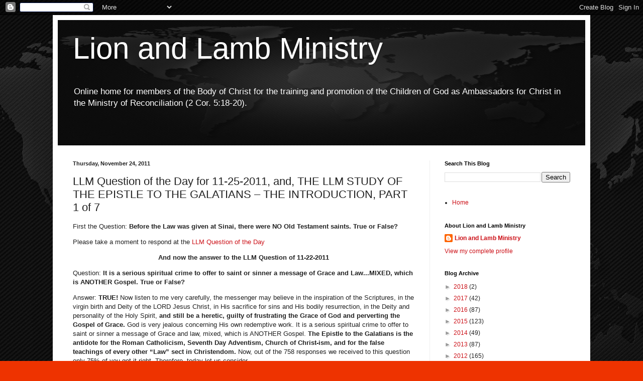

--- FILE ---
content_type: text/html; charset=UTF-8
request_url: https://lionandlambministry.blogspot.com/2011/11/llm-question-of-day-for-11-25-2011-and.html
body_size: 16908
content:
<!DOCTYPE html>
<html class='v2' dir='ltr' lang='en'>
<head>
<link href='https://www.blogger.com/static/v1/widgets/335934321-css_bundle_v2.css' rel='stylesheet' type='text/css'/>
<meta content='width=1100' name='viewport'/>
<meta content='text/html; charset=UTF-8' http-equiv='Content-Type'/>
<meta content='blogger' name='generator'/>
<link href='https://lionandlambministry.blogspot.com/favicon.ico' rel='icon' type='image/x-icon'/>
<link href='http://lionandlambministry.blogspot.com/2011/11/llm-question-of-day-for-11-25-2011-and.html' rel='canonical'/>
<link rel="alternate" type="application/atom+xml" title="Lion and Lamb Ministry - Atom" href="https://lionandlambministry.blogspot.com/feeds/posts/default" />
<link rel="alternate" type="application/rss+xml" title="Lion and Lamb Ministry - RSS" href="https://lionandlambministry.blogspot.com/feeds/posts/default?alt=rss" />
<link rel="service.post" type="application/atom+xml" title="Lion and Lamb Ministry - Atom" href="https://www.blogger.com/feeds/6928807088901421549/posts/default" />

<link rel="alternate" type="application/atom+xml" title="Lion and Lamb Ministry - Atom" href="https://lionandlambministry.blogspot.com/feeds/207920225130463092/comments/default" />
<!--Can't find substitution for tag [blog.ieCssRetrofitLinks]-->
<link href='http://i168.photobucket.com/albums/u187/Thundercrack3/1a1galatians.jpg' rel='image_src'/>
<meta content='http://lionandlambministry.blogspot.com/2011/11/llm-question-of-day-for-11-25-2011-and.html' property='og:url'/>
<meta content='LLM Question of the Day for 11-25-2011, and, THE LLM STUDY OF THE EPISTLE TO THE GALATIANS – THE INTRODUCTION, PART 1 of 7' property='og:title'/>
<meta content='Online home for members of the Body of Christ for the training as Ambassadors for Christ in the Ministry of Reconciliation (2 Cor. 5:18-20).' property='og:description'/>
<meta content='https://lh3.googleusercontent.com/blogger_img_proxy/AEn0k_sK7-qXVa1M5z-SRuTsxkFB5ENhsgcWFTlHx6avwBTkl38MwESZvdFnm7uS9Ug8OV6ilRMv0TAeLGpcjTc9P0f4omQV8habDliSOMhKnMLQf7lgxkkC9aJDb2Xo3Fqyq2hwzyUzXA_270I=w1200-h630-p-k-no-nu' property='og:image'/>
<title>Lion and Lamb Ministry: LLM Question of the Day for 11-25-2011, and, THE LLM STUDY OF THE EPISTLE TO THE GALATIANS &#8211; THE INTRODUCTION, PART 1 of 7</title>
<style id='page-skin-1' type='text/css'><!--
/*
-----------------------------------------------
Blogger Template Style
Name:     Simple
Designer: Blogger
URL:      www.blogger.com
----------------------------------------------- */
/* Content
----------------------------------------------- */
body {
font: normal normal 12px Arial, Tahoma, Helvetica, FreeSans, sans-serif;
color: #222222;
background: #ee3300 url(//2.bp.blogspot.com/-B7mQa8NIb9A/WZ8D_icSdDI/AAAAAAAAlAI/NkBm9U-tKxQc6xKtnxBLKHXuLqftv5xjgCK4BGAYYCw/s0/WorldMapBlack.jpg) repeat fixed top center;
padding: 0 40px 40px 40px;
}
html body .region-inner {
min-width: 0;
max-width: 100%;
width: auto;
}
h2 {
font-size: 22px;
}
a:link {
text-decoration:none;
color: #cc1118;
}
a:visited {
text-decoration:none;
color: #888888;
}
a:hover {
text-decoration:underline;
color: #ff1a00;
}
.body-fauxcolumn-outer .fauxcolumn-inner {
background: transparent none repeat scroll top left;
_background-image: none;
}
.body-fauxcolumn-outer .cap-top {
position: absolute;
z-index: 1;
height: 400px;
width: 100%;
}
.body-fauxcolumn-outer .cap-top .cap-left {
width: 100%;
background: transparent none repeat-x scroll top left;
_background-image: none;
}
.content-outer {
-moz-box-shadow: 0 0 40px rgba(0, 0, 0, .15);
-webkit-box-shadow: 0 0 5px rgba(0, 0, 0, .15);
-goog-ms-box-shadow: 0 0 10px #333333;
box-shadow: 0 0 40px rgba(0, 0, 0, .15);
margin-bottom: 1px;
}
.content-inner {
padding: 10px 10px;
}
.content-inner {
background-color: #ffffff;
}
/* Header
----------------------------------------------- */
.header-outer {
background: #222222 url(https://resources.blogblog.com/blogblog/data/1kt/simple/gradients_light.png) repeat-x scroll 0 -400px;
_background-image: none;
}
.Header h1 {
font: normal normal 60px Arial, Tahoma, Helvetica, FreeSans, sans-serif;
color: #ffffff;
text-shadow: 1px 2px 3px rgba(0, 0, 0, .2);
}
.Header h1 a {
color: #ffffff;
}
.Header .description {
font-size: 140%;
color: #ffffff;
}
.header-inner .Header .titlewrapper {
padding: 22px 30px;
}
.header-inner .Header .descriptionwrapper {
padding: 0 30px;
}
/* Tabs
----------------------------------------------- */
.tabs-inner .section:first-child {
border-top: 0 solid #eeeeee;
}
.tabs-inner .section:first-child ul {
margin-top: -0;
border-top: 0 solid #eeeeee;
border-left: 0 solid #eeeeee;
border-right: 0 solid #eeeeee;
}
.tabs-inner .widget ul {
background: #f5f5f5 url(https://resources.blogblog.com/blogblog/data/1kt/simple/gradients_light.png) repeat-x scroll 0 -800px;
_background-image: none;
border-bottom: 1px solid #eeeeee;
margin-top: 0;
margin-left: -30px;
margin-right: -30px;
}
.tabs-inner .widget li a {
display: inline-block;
padding: .6em 1em;
font: normal normal 14px Arial, Tahoma, Helvetica, FreeSans, sans-serif;
color: #999999;
border-left: 1px solid #ffffff;
border-right: 1px solid #eeeeee;
}
.tabs-inner .widget li:first-child a {
border-left: none;
}
.tabs-inner .widget li.selected a, .tabs-inner .widget li a:hover {
color: #000000;
background-color: #eeeeee;
text-decoration: none;
}
/* Columns
----------------------------------------------- */
.main-outer {
border-top: 0 solid #eeeeee;
}
.fauxcolumn-left-outer .fauxcolumn-inner {
border-right: 1px solid #eeeeee;
}
.fauxcolumn-right-outer .fauxcolumn-inner {
border-left: 1px solid #eeeeee;
}
/* Headings
----------------------------------------------- */
div.widget > h2,
div.widget h2.title {
margin: 0 0 1em 0;
font: normal bold 11px Arial, Tahoma, Helvetica, FreeSans, sans-serif;
color: #000000;
}
/* Widgets
----------------------------------------------- */
.widget .zippy {
color: #999999;
text-shadow: 2px 2px 1px rgba(0, 0, 0, .1);
}
.widget .popular-posts ul {
list-style: none;
}
/* Posts
----------------------------------------------- */
h2.date-header {
font: normal bold 11px Arial, Tahoma, Helvetica, FreeSans, sans-serif;
}
.date-header span {
background-color: rgba(0, 0, 0, 0);
color: #222222;
padding: inherit;
letter-spacing: inherit;
margin: inherit;
}
.main-inner {
padding-top: 30px;
padding-bottom: 30px;
}
.main-inner .column-center-inner {
padding: 0 15px;
}
.main-inner .column-center-inner .section {
margin: 0 15px;
}
.post {
margin: 0 0 25px 0;
}
h3.post-title, .comments h4 {
font: normal normal 22px Arial, Tahoma, Helvetica, FreeSans, sans-serif;
margin: .75em 0 0;
}
.post-body {
font-size: 110%;
line-height: 1.4;
position: relative;
}
.post-body img, .post-body .tr-caption-container, .Profile img, .Image img,
.BlogList .item-thumbnail img {
padding: 2px;
background: #ffffff;
border: 1px solid #eeeeee;
-moz-box-shadow: 1px 1px 5px rgba(0, 0, 0, .1);
-webkit-box-shadow: 1px 1px 5px rgba(0, 0, 0, .1);
box-shadow: 1px 1px 5px rgba(0, 0, 0, .1);
}
.post-body img, .post-body .tr-caption-container {
padding: 5px;
}
.post-body .tr-caption-container {
color: #222222;
}
.post-body .tr-caption-container img {
padding: 0;
background: transparent;
border: none;
-moz-box-shadow: 0 0 0 rgba(0, 0, 0, .1);
-webkit-box-shadow: 0 0 0 rgba(0, 0, 0, .1);
box-shadow: 0 0 0 rgba(0, 0, 0, .1);
}
.post-header {
margin: 0 0 1.5em;
line-height: 1.6;
font-size: 90%;
}
.post-footer {
margin: 20px -2px 0;
padding: 5px 10px;
color: #666666;
background-color: #f9f9f9;
border-bottom: 1px solid #eeeeee;
line-height: 1.6;
font-size: 90%;
}
#comments .comment-author {
padding-top: 1.5em;
border-top: 1px solid #eeeeee;
background-position: 0 1.5em;
}
#comments .comment-author:first-child {
padding-top: 0;
border-top: none;
}
.avatar-image-container {
margin: .2em 0 0;
}
#comments .avatar-image-container img {
border: 1px solid #eeeeee;
}
/* Comments
----------------------------------------------- */
.comments .comments-content .icon.blog-author {
background-repeat: no-repeat;
background-image: url([data-uri]);
}
.comments .comments-content .loadmore a {
border-top: 1px solid #999999;
border-bottom: 1px solid #999999;
}
.comments .comment-thread.inline-thread {
background-color: #f9f9f9;
}
.comments .continue {
border-top: 2px solid #999999;
}
/* Accents
---------------------------------------------- */
.section-columns td.columns-cell {
border-left: 1px solid #eeeeee;
}
.blog-pager {
background: transparent none no-repeat scroll top center;
}
.blog-pager-older-link, .home-link,
.blog-pager-newer-link {
background-color: #ffffff;
padding: 5px;
}
.footer-outer {
border-top: 0 dashed #bbbbbb;
}
/* Mobile
----------------------------------------------- */
body.mobile  {
background-size: auto;
}
.mobile .body-fauxcolumn-outer {
background: transparent none repeat scroll top left;
}
.mobile .body-fauxcolumn-outer .cap-top {
background-size: 100% auto;
}
.mobile .content-outer {
-webkit-box-shadow: 0 0 3px rgba(0, 0, 0, .15);
box-shadow: 0 0 3px rgba(0, 0, 0, .15);
}
.mobile .tabs-inner .widget ul {
margin-left: 0;
margin-right: 0;
}
.mobile .post {
margin: 0;
}
.mobile .main-inner .column-center-inner .section {
margin: 0;
}
.mobile .date-header span {
padding: 0.1em 10px;
margin: 0 -10px;
}
.mobile h3.post-title {
margin: 0;
}
.mobile .blog-pager {
background: transparent none no-repeat scroll top center;
}
.mobile .footer-outer {
border-top: none;
}
.mobile .main-inner, .mobile .footer-inner {
background-color: #ffffff;
}
.mobile-index-contents {
color: #222222;
}
.mobile-link-button {
background-color: #cc1118;
}
.mobile-link-button a:link, .mobile-link-button a:visited {
color: #ffffff;
}
.mobile .tabs-inner .section:first-child {
border-top: none;
}
.mobile .tabs-inner .PageList .widget-content {
background-color: #eeeeee;
color: #000000;
border-top: 1px solid #eeeeee;
border-bottom: 1px solid #eeeeee;
}
.mobile .tabs-inner .PageList .widget-content .pagelist-arrow {
border-left: 1px solid #eeeeee;
}

--></style>
<style id='template-skin-1' type='text/css'><!--
body {
min-width: 1070px;
}
.content-outer, .content-fauxcolumn-outer, .region-inner {
min-width: 1070px;
max-width: 1070px;
_width: 1070px;
}
.main-inner .columns {
padding-left: 0;
padding-right: 310px;
}
.main-inner .fauxcolumn-center-outer {
left: 0;
right: 310px;
/* IE6 does not respect left and right together */
_width: expression(this.parentNode.offsetWidth -
parseInt("0") -
parseInt("310px") + 'px');
}
.main-inner .fauxcolumn-left-outer {
width: 0;
}
.main-inner .fauxcolumn-right-outer {
width: 310px;
}
.main-inner .column-left-outer {
width: 0;
right: 100%;
margin-left: -0;
}
.main-inner .column-right-outer {
width: 310px;
margin-right: -310px;
}
#layout {
min-width: 0;
}
#layout .content-outer {
min-width: 0;
width: 800px;
}
#layout .region-inner {
min-width: 0;
width: auto;
}
body#layout div.add_widget {
padding: 8px;
}
body#layout div.add_widget a {
margin-left: 32px;
}
--></style>
<style>
    body {background-image:url(\/\/2.bp.blogspot.com\/-B7mQa8NIb9A\/WZ8D_icSdDI\/AAAAAAAAlAI\/NkBm9U-tKxQc6xKtnxBLKHXuLqftv5xjgCK4BGAYYCw\/s0\/WorldMapBlack.jpg);}
    
@media (max-width: 200px) { body {background-image:url(\/\/2.bp.blogspot.com\/-B7mQa8NIb9A\/WZ8D_icSdDI\/AAAAAAAAlAI\/NkBm9U-tKxQc6xKtnxBLKHXuLqftv5xjgCK4BGAYYCw\/w200\/WorldMapBlack.jpg);}}
@media (max-width: 400px) and (min-width: 201px) { body {background-image:url(\/\/2.bp.blogspot.com\/-B7mQa8NIb9A\/WZ8D_icSdDI\/AAAAAAAAlAI\/NkBm9U-tKxQc6xKtnxBLKHXuLqftv5xjgCK4BGAYYCw\/w400\/WorldMapBlack.jpg);}}
@media (max-width: 800px) and (min-width: 401px) { body {background-image:url(\/\/2.bp.blogspot.com\/-B7mQa8NIb9A\/WZ8D_icSdDI\/AAAAAAAAlAI\/NkBm9U-tKxQc6xKtnxBLKHXuLqftv5xjgCK4BGAYYCw\/w800\/WorldMapBlack.jpg);}}
@media (max-width: 1200px) and (min-width: 801px) { body {background-image:url(\/\/2.bp.blogspot.com\/-B7mQa8NIb9A\/WZ8D_icSdDI\/AAAAAAAAlAI\/NkBm9U-tKxQc6xKtnxBLKHXuLqftv5xjgCK4BGAYYCw\/w1200\/WorldMapBlack.jpg);}}
/* Last tag covers anything over one higher than the previous max-size cap. */
@media (min-width: 1201px) { body {background-image:url(\/\/2.bp.blogspot.com\/-B7mQa8NIb9A\/WZ8D_icSdDI\/AAAAAAAAlAI\/NkBm9U-tKxQc6xKtnxBLKHXuLqftv5xjgCK4BGAYYCw\/w1600\/WorldMapBlack.jpg);}}
  </style>
<script type='text/javascript'>
        (function(i,s,o,g,r,a,m){i['GoogleAnalyticsObject']=r;i[r]=i[r]||function(){
        (i[r].q=i[r].q||[]).push(arguments)},i[r].l=1*new Date();a=s.createElement(o),
        m=s.getElementsByTagName(o)[0];a.async=1;a.src=g;m.parentNode.insertBefore(a,m)
        })(window,document,'script','https://www.google-analytics.com/analytics.js','ga');
        ga('create', 'UA-959025-2', 'auto', 'blogger');
        ga('blogger.send', 'pageview');
      </script>
<link href='https://www.blogger.com/dyn-css/authorization.css?targetBlogID=6928807088901421549&amp;zx=5db50e72-5fd8-4214-b530-d784d4d4aa32' media='none' onload='if(media!=&#39;all&#39;)media=&#39;all&#39;' rel='stylesheet'/><noscript><link href='https://www.blogger.com/dyn-css/authorization.css?targetBlogID=6928807088901421549&amp;zx=5db50e72-5fd8-4214-b530-d784d4d4aa32' rel='stylesheet'/></noscript>
<meta name='google-adsense-platform-account' content='ca-host-pub-1556223355139109'/>
<meta name='google-adsense-platform-domain' content='blogspot.com'/>

</head>
<body class='loading variant-bold'>
<div class='navbar section' id='navbar' name='Navbar'><div class='widget Navbar' data-version='1' id='Navbar1'><script type="text/javascript">
    function setAttributeOnload(object, attribute, val) {
      if(window.addEventListener) {
        window.addEventListener('load',
          function(){ object[attribute] = val; }, false);
      } else {
        window.attachEvent('onload', function(){ object[attribute] = val; });
      }
    }
  </script>
<div id="navbar-iframe-container"></div>
<script type="text/javascript" src="https://apis.google.com/js/platform.js"></script>
<script type="text/javascript">
      gapi.load("gapi.iframes:gapi.iframes.style.bubble", function() {
        if (gapi.iframes && gapi.iframes.getContext) {
          gapi.iframes.getContext().openChild({
              url: 'https://www.blogger.com/navbar/6928807088901421549?po\x3d207920225130463092\x26origin\x3dhttps://lionandlambministry.blogspot.com',
              where: document.getElementById("navbar-iframe-container"),
              id: "navbar-iframe"
          });
        }
      });
    </script><script type="text/javascript">
(function() {
var script = document.createElement('script');
script.type = 'text/javascript';
script.src = '//pagead2.googlesyndication.com/pagead/js/google_top_exp.js';
var head = document.getElementsByTagName('head')[0];
if (head) {
head.appendChild(script);
}})();
</script>
</div></div>
<div class='body-fauxcolumns'>
<div class='fauxcolumn-outer body-fauxcolumn-outer'>
<div class='cap-top'>
<div class='cap-left'></div>
<div class='cap-right'></div>
</div>
<div class='fauxborder-left'>
<div class='fauxborder-right'></div>
<div class='fauxcolumn-inner'>
</div>
</div>
<div class='cap-bottom'>
<div class='cap-left'></div>
<div class='cap-right'></div>
</div>
</div>
</div>
<div class='content'>
<div class='content-fauxcolumns'>
<div class='fauxcolumn-outer content-fauxcolumn-outer'>
<div class='cap-top'>
<div class='cap-left'></div>
<div class='cap-right'></div>
</div>
<div class='fauxborder-left'>
<div class='fauxborder-right'></div>
<div class='fauxcolumn-inner'>
</div>
</div>
<div class='cap-bottom'>
<div class='cap-left'></div>
<div class='cap-right'></div>
</div>
</div>
</div>
<div class='content-outer'>
<div class='content-cap-top cap-top'>
<div class='cap-left'></div>
<div class='cap-right'></div>
</div>
<div class='fauxborder-left content-fauxborder-left'>
<div class='fauxborder-right content-fauxborder-right'></div>
<div class='content-inner'>
<header>
<div class='header-outer'>
<div class='header-cap-top cap-top'>
<div class='cap-left'></div>
<div class='cap-right'></div>
</div>
<div class='fauxborder-left header-fauxborder-left'>
<div class='fauxborder-right header-fauxborder-right'></div>
<div class='region-inner header-inner'>
<div class='header section' id='header' name='Header'><div class='widget Header' data-version='1' id='Header1'>
<div id='header-inner' style='background-image: url("https://blogger.googleusercontent.com/img/b/R29vZ2xl/AVvXsEj-1WccZoB-4TUE-0geRj-eOIab6SPOtyW92PCkL6rYkNlvN8H2JBC9WwBpRTzzJdwd5HDIuvvy1NNoP7yPxiBNjPBaGKd-lLfl0LPbsX9NYgDuebk9zDDQKEQQmsIo7vi4ONpRgxh7GrNc/s1600/WorldMapBlackBlogger4.png"); background-position: left; width: 1050px; min-height: 250px; _height: 250px; background-repeat: no-repeat; '>
<div class='titlewrapper' style='background: transparent'>
<h1 class='title' style='background: transparent; border-width: 0px'>
<a href='https://lionandlambministry.blogspot.com/'>
Lion and Lamb Ministry
</a>
</h1>
</div>
<div class='descriptionwrapper'>
<p class='description'><span>Online home for members of the Body of Christ for the training and promotion of the Children of God as Ambassadors for Christ in the Ministry of Reconciliation (2 Cor. 5:18-20).</span></p>
</div>
</div>
</div></div>
</div>
</div>
<div class='header-cap-bottom cap-bottom'>
<div class='cap-left'></div>
<div class='cap-right'></div>
</div>
</div>
</header>
<div class='tabs-outer'>
<div class='tabs-cap-top cap-top'>
<div class='cap-left'></div>
<div class='cap-right'></div>
</div>
<div class='fauxborder-left tabs-fauxborder-left'>
<div class='fauxborder-right tabs-fauxborder-right'></div>
<div class='region-inner tabs-inner'>
<div class='tabs no-items section' id='crosscol' name='Cross-Column'></div>
<div class='tabs no-items section' id='crosscol-overflow' name='Cross-Column 2'></div>
</div>
</div>
<div class='tabs-cap-bottom cap-bottom'>
<div class='cap-left'></div>
<div class='cap-right'></div>
</div>
</div>
<div class='main-outer'>
<div class='main-cap-top cap-top'>
<div class='cap-left'></div>
<div class='cap-right'></div>
</div>
<div class='fauxborder-left main-fauxborder-left'>
<div class='fauxborder-right main-fauxborder-right'></div>
<div class='region-inner main-inner'>
<div class='columns fauxcolumns'>
<div class='fauxcolumn-outer fauxcolumn-center-outer'>
<div class='cap-top'>
<div class='cap-left'></div>
<div class='cap-right'></div>
</div>
<div class='fauxborder-left'>
<div class='fauxborder-right'></div>
<div class='fauxcolumn-inner'>
</div>
</div>
<div class='cap-bottom'>
<div class='cap-left'></div>
<div class='cap-right'></div>
</div>
</div>
<div class='fauxcolumn-outer fauxcolumn-left-outer'>
<div class='cap-top'>
<div class='cap-left'></div>
<div class='cap-right'></div>
</div>
<div class='fauxborder-left'>
<div class='fauxborder-right'></div>
<div class='fauxcolumn-inner'>
</div>
</div>
<div class='cap-bottom'>
<div class='cap-left'></div>
<div class='cap-right'></div>
</div>
</div>
<div class='fauxcolumn-outer fauxcolumn-right-outer'>
<div class='cap-top'>
<div class='cap-left'></div>
<div class='cap-right'></div>
</div>
<div class='fauxborder-left'>
<div class='fauxborder-right'></div>
<div class='fauxcolumn-inner'>
</div>
</div>
<div class='cap-bottom'>
<div class='cap-left'></div>
<div class='cap-right'></div>
</div>
</div>
<!-- corrects IE6 width calculation -->
<div class='columns-inner'>
<div class='column-center-outer'>
<div class='column-center-inner'>
<div class='main section' id='main' name='Main'><div class='widget Blog' data-version='1' id='Blog1'>
<div class='blog-posts hfeed'>

          <div class="date-outer">
        
<h2 class='date-header'><span>Thursday, November 24, 2011</span></h2>

          <div class="date-posts">
        
<div class='post-outer'>
<div class='post hentry uncustomized-post-template' itemprop='blogPost' itemscope='itemscope' itemtype='http://schema.org/BlogPosting'>
<meta content='http://i168.photobucket.com/albums/u187/Thundercrack3/1a1galatians.jpg' itemprop='image_url'/>
<meta content='6928807088901421549' itemprop='blogId'/>
<meta content='207920225130463092' itemprop='postId'/>
<a name='207920225130463092'></a>
<h3 class='post-title entry-title' itemprop='name'>
LLM Question of the Day for 11-25-2011, and, THE LLM STUDY OF THE EPISTLE TO THE GALATIANS &#8211; THE INTRODUCTION, PART 1 of 7
</h3>
<div class='post-header'>
<div class='post-header-line-1'></div>
</div>
<div class='post-body entry-content' id='post-body-207920225130463092' itemprop='description articleBody'>
<p>First the Question: <strong>Before the Law was given at Sinai, there were NO Old Testament saints. True or False?</strong></p> <p>Please take a moment to respond at the <a href="http://ping.fm/YcTsl">LLM Question of the Day</a></p> <p align="center"><strong>And now the answer to the LLM Question of 11-22-2011</strong></p> <p align="left">Question: <strong>It is a serious spiritual crime to offer to saint or sinner a message of Grace and Law...MIXED, which is ANOTHER Gospel. True or False?</strong></p> <p align="left">Answer: <strong>TRUE! </strong>Now listen to me very carefully, the messenger may believe in the inspiration of the Scriptures, in the virgin birth and Deity of the LORD Jesus Christ, in His sacrifice for sins and His bodily resurrection, in the Deity and personality of the Holy Spirit, <strong>and still be a heretic, guilty of frustrating the Grace of God and perverting the Gospel of Grace.</strong> God is very jealous concerning His own redemptive work. It is a serious spiritual crime to offer to saint or sinner a message of Grace and law, mixed, which is ANOTHER Gospel. <strong>The Epistle to the Galatians is the antidote for the Roman Catholicism, Seventh Day Adventism, Church of Christ-ism, and for the false teachings of every other &#8220;Law&#8221; sect in Christendom. </strong>Now, out of the 758 responses we received to this question only 75% of you got it right. Therefore, today let us consider, </p> <p align="center"><strong>THE LLM STUDY OF THE EPISTLE TO THE GALATIANS &#8211; THE INTRODUCTION, PART 1 of 7</strong></p> <p>&#65279;<a href="http://www.lionandlambministry.com/index.php?option=com_content&amp;id=555"><img align="left" src="https://lh3.googleusercontent.com/blogger_img_proxy/AEn0k_sK7-qXVa1M5z-SRuTsxkFB5ENhsgcWFTlHx6avwBTkl38MwESZvdFnm7uS9Ug8OV6ilRMv0TAeLGpcjTc9P0f4omQV8habDliSOMhKnMLQf7lgxkkC9aJDb2Xo3Fqyq2hwzyUzXA_270I=s0-d" style="margin: 0px 8px 0px 0px; display: inline; float: left"></a></p> <p>As we begin this study of the Epistle to the Galatians let us allow the Holy Spirit to teach us the most important truth stated in the conclusion of Romans 3:28, <strong><em>&#8220;therefore we conclude that a man is justified by Faith without the deeds of the law&#8221;</em></strong>. Again <strong><em>&#8220;even as David also de&shy;scribed the blessedness of the man, unto whom God imputeth righteous&shy;ness without works&#8221;</em></strong> Romans 4:6. &#8220;Religion&#8221; might be used as a synonym for &#8220;deeds of the law&#8221; and &#8220;works.&#8221; And by this we learn that God, in the act of declaring the believing sinner righteous, is in no way influenced by man&#8217;s religious nature or religious activities or religious ceremonies; that is, in this Day of Grace. In Romans 3:24, the word translated &#8220;freely&#8221; is &#8220;dorian,&#8221; the same word used in John 15:25, con&shy;cerning Christ who was hated &#8220;without a cause.&#8221; <strong><em>&#8220;Being declared right&shy;eous by God&#8217;s Grace without a cause through the redemption that is in Christ Jesus.&#8221;</em></strong> Romans 3:24. The sinner does not act, but rather, is acted upon by God. <strong><em>&#8220;God&#8217;s workmanship created in Christ Jesus unto good works.&#8221; </em></strong>Ephesians 2:10.</p> <p><strong>How important it is to settle in one&#8217;s mind and heart this great fundamental Divine truth the fact that the sinner must be the workman&shy;ship of God before he can be the workman of God.</strong></p> <p>Although it is not possible for the human mind or heart to fully appreciate and comprehend the Grace of God, we scarcely begin this appreciation and comprehension until we are assured, by the Scriptures, that eternal life is the free gift of God. No human being deserves God&#8217;s favor. Grace excludes human merit or worthiness. Righteousness, salvation and eternal life cannot be purchased or earned. Boasting is excluded by the law of Faith. Romans 3:27. <strong>The good deeds of the best of the human race can play no part in his salvation.</strong></p> <p>This may cause us to ask; &#8220;how about Cornelius, whose prayers and alms went up to God as a memorial, whose righteous acts were acknow&shy;ledged and praised by Peter?&#8221; Acts 10:2, Acts 10:22, and Acts 10:34-38. In our verse study we are to compare Peter&#8217;s message and commission with those of the Apostle Paul. Paul&#8217;s message was &#8220;not by works of righteousness,&#8221; &#8220;not according to our works, but according to His own purpose and Grace,&#8221; &#8220;declared righteous without a cause.&#8221; Titus 3:5. Ephesians 2:8-9. 2 Timothy 1:9. Romans 3:24.</p> <p>Inasmuch as the Galatians were principally Gentiles, it would be a good idea to approach the study with Ephesians 3:1-3 and Romans 11:13 in mind. We quote these statements of the Holy Spirit through the Apostle Paul:</p> <p>Ephesians 3:1-3, <strong><em>&#8220;For this cause, I, Paul, the prisoner of Jesus Christ FOR YOU GENTILES If ye have heard of the Dispensation of THE GRACE OF GOD which is given me to YOU-WARD How that by revelation He made known unto me the mystery; as I wrote afore in few words&#8221;</em></strong></p> <p>Romans 11:13, <strong><em>&#8220;For I speak to you GENTILES inasmuch as I am THE APOSTLE OF THE GENTILES, I magnify mine office.&#8221;</em></strong></p> <p>Let no one think that Paul condoned sin in any way. No one ever presented a higher spiritual standard for the behavior of the sinner saved by Grace. He emphatically declared that God&#8217;s infinite abounding Grace, and God&#8217;s almighty power were ever available for members of Christ&#8217;s Body and were always sufficient for every task, every test and every temptation. Believers were exhorted to abstain from every appear&shy;ance of evil. <strong><em>&#8220;Let everyone that nameth the name of Christ depart from iniquity.&#8221; </em></strong>2 Timothy 2:19.</p> <p>However, the Holy Spirit, by Paul, did not present the law as a unit, as the believer&#8217;s rule of life. Paul condemned Peter for not walking up&shy;rightly according to the gospel. Galatians 2:10-14. There is a great difference between the law and the gospel. The Apostle Paul used, about eighty times, the expression &#8220;in Christ,&#8221; or its equivalent. He declared that a believer could not be &#8220;in Christ&#8221; and at the same time &#8220;under the law.&#8221; With Christ to mix law with Grace was a spiritual crime, which called for the anathema of God. Such a mixture produced a perverted gospel, which subverted the soul. This is clearly stated in detail in Acts 15. This chap&shy;ter should be carefully studied before entering into the study of Gala&shy;tians. The same heresy is dealt with in both Scriptures. Certainly legal&shy;ists had preached Moses to Gentile converts, and after Paul&#8217;s visit and protests there was unanimous agreement among the Apostles. It is recorded in Acts 15:19-24.</p> <p>Acts 15:19 and Acts 15:24, <em><strong>&#8220;Therefore my sentence is, that we trouble not them which from among the Gentiles are turned to God.&#8221;, </strong></em>and<em><strong>, &#8220;Forasmuch as we have heard, that certain which went out from us have troubled you with words, subverting your souls, saying, Ye must be circumcised, and keep the law: to whom we gave no such commandment.&#8221;</strong></em></p> <p>Carefully read Colossians 1:24-29 as to Paul&#8217;s Christ-given mission to the Gentiles. Then read these verses in the second chapter, which we quote here...</p> <p>Colossians 2:13-14, and Colossians 2:16-17, <strong><em>&#8220;And you, being dead in your sins and the uncircumcision of your flesh, hath He quickened together with Him, having forgiven you all trespasses.&#8221;,</em></strong> and,<strong><em> &#8220;Blotting out the handwriting of ordinances that was against us, which was contrary to us, and took it out of the way, nailing it to His cross.&#8221;,</em></strong> and,<strong><em> &#8220;Let no man therefore judge you in meat, or in drink, or in re&shy;spect of an holyday, or of the new moon, or of the sabbath days Which are a shadow of things to come; but the Body is of Christ.&#8221;</em></strong></p> <p>There is not a debate in the Epistle to the Galatians, whether or not the believer should live either under the law or in the flesh or in sin. There is a plain positive message that the justified believer is not under the law: that he is not to walk in flesh; not to use his &#8220;Grace&#8221; liberty as a license to sin. Paul himself was never once guilty of &#8220;antinomian&shy;ism,&#8221; Neither did he encourage any believer to continue in sin that Grace might abound. The Romans 6 is the Holy Spirit&#8217;s Scriptural argument against antinomianism <strong><em>&#8220;How shall we that are dead to sin live any longer therein?&#8221;</em></strong></p> <p>However, the word &#8220;antinomianism&#8221; is from &#8220;anti&#8221; &#8220;against&#8221;, and &#8220;nomus&#8221; &#8220;the law&#8221;. There is a sense in which Romans 6:14 is antinomianism, <strong><em>&#8220;For sin shall not have dominion over you: for ye are not under the law, but under Grace.&#8221;</em></strong> Read also Hebrews 7:11-12, and Galatians 2:19-21.</p> <p>The Apostle Paul, in his writings, was led by the Spirit of God to teach the believers that which is almost impossible to teach many of them; that is, the difference between good works as a factor in securing salvation and the fruit after salvation without works. There is a great difference between <strong><em>&#8220;the law of the Spirit of Life in Christ Jesus&#8221;</em></strong> and <strong><em>&#8220;the law of Sinai,&#8221;</em></strong> which was the ministration of death and condemnation. 2 Cor. 3:7-9, Romans 8:2-11.</p> <p>It should prove helpful to compare the expression in Galatians 5:23, <strong><em>&#8220;against such there is no law&#8221;</em></strong> with the statement in Romans 5:13, <strong><em>&#8220;when there is no law.&#8221;</em></strong></p> <p><strong><em>&#8220;Believe on the LORD Jesus Christ, and thou shalt be saved&#8221;</em></strong> Acts 16:31, while there is still time!</p> <p><strong>So There You Have it!</strong></p> <p>Spread this message to everyone you know, far and wide. <strong>The time is short</strong></p> <p>Grace be to you and peace, from God: our Father, and The LORD Jesus Christ.</p> <p>In The LORD Jesus Christ, <br><a href="http://www.lionandlambministry.com">The Lion and Lamb Ministry</a></p> <p>Pastor David Picos, D.D. <br>Minister and Ambassador for Christ in the Ministry of Reconciliation (2 Cor. 5:18-20)</p> <p><a href="http://www.lionandlambministry.com/index.php?option=com_ccnewsletter&amp;view=ccnewsletter&amp;Itemid=92">Subscribe Here to the LLM Newsletter</a> , <a href="http://www.twitter.com/LionandLamb">Follow LLM on Twitter</a> , <a href="//www.youtube.com/user/Thundercrack3">Subscribe to LLM on Youtube</a> , <a href="http://www.myspace.com/lionandlambministry">LLM on MySpace</a> , and <a href="http://www.facebook.com/profile.php?id=760669639&amp;ref=profile">FaceBook</a></p>  
<div style='clear: both;'></div>
</div>
<div class='post-footer'>
<div class='post-footer-line post-footer-line-1'>
<span class='post-author vcard'>
</span>
<span class='post-timestamp'>
at
<meta content='http://lionandlambministry.blogspot.com/2011/11/llm-question-of-day-for-11-25-2011-and.html' itemprop='url'/>
<a class='timestamp-link' href='https://lionandlambministry.blogspot.com/2011/11/llm-question-of-day-for-11-25-2011-and.html' rel='bookmark' title='permanent link'><abbr class='published' itemprop='datePublished' title='2011-11-24T22:13:00-05:00'>November 24, 2011</abbr></a>
</span>
<span class='post-comment-link'>
</span>
<span class='post-icons'>
<span class='item-control blog-admin pid-1459904356'>
<a href='https://www.blogger.com/post-edit.g?blogID=6928807088901421549&postID=207920225130463092&from=pencil' title='Edit Post'>
<img alt='' class='icon-action' height='18' src='https://resources.blogblog.com/img/icon18_edit_allbkg.gif' width='18'/>
</a>
</span>
</span>
<div class='post-share-buttons goog-inline-block'>
<a class='goog-inline-block share-button sb-email' href='https://www.blogger.com/share-post.g?blogID=6928807088901421549&postID=207920225130463092&target=email' target='_blank' title='Email This'><span class='share-button-link-text'>Email This</span></a><a class='goog-inline-block share-button sb-blog' href='https://www.blogger.com/share-post.g?blogID=6928807088901421549&postID=207920225130463092&target=blog' onclick='window.open(this.href, "_blank", "height=270,width=475"); return false;' target='_blank' title='BlogThis!'><span class='share-button-link-text'>BlogThis!</span></a><a class='goog-inline-block share-button sb-twitter' href='https://www.blogger.com/share-post.g?blogID=6928807088901421549&postID=207920225130463092&target=twitter' target='_blank' title='Share to X'><span class='share-button-link-text'>Share to X</span></a><a class='goog-inline-block share-button sb-facebook' href='https://www.blogger.com/share-post.g?blogID=6928807088901421549&postID=207920225130463092&target=facebook' onclick='window.open(this.href, "_blank", "height=430,width=640"); return false;' target='_blank' title='Share to Facebook'><span class='share-button-link-text'>Share to Facebook</span></a><a class='goog-inline-block share-button sb-pinterest' href='https://www.blogger.com/share-post.g?blogID=6928807088901421549&postID=207920225130463092&target=pinterest' target='_blank' title='Share to Pinterest'><span class='share-button-link-text'>Share to Pinterest</span></a>
</div>
</div>
<div class='post-footer-line post-footer-line-2'>
<span class='post-labels'>
Labels:
<a href='https://lionandlambministry.blogspot.com/search/label/Body%20of%20Christ' rel='tag'>Body of Christ</a>,
<a href='https://lionandlambministry.blogspot.com/search/label/Bride%20of%20Christ' rel='tag'>Bride of Christ</a>,
<a href='https://lionandlambministry.blogspot.com/search/label/End%20Times' rel='tag'>End Times</a>,
<a href='https://lionandlambministry.blogspot.com/search/label/Ephesians%203%3A9' rel='tag'>Ephesians 3:9</a>,
<a href='https://lionandlambministry.blogspot.com/search/label/Israel' rel='tag'>Israel</a>,
<a href='https://lionandlambministry.blogspot.com/search/label/Last%20Days' rel='tag'>Last Days</a>
</span>
</div>
<div class='post-footer-line post-footer-line-3'>
<span class='post-location'>
</span>
</div>
</div>
</div>
<div class='comments' id='comments'>
<a name='comments'></a>
<h4>No comments:</h4>
<div id='Blog1_comments-block-wrapper'>
<dl class='avatar-comment-indent' id='comments-block'>
</dl>
</div>
<p class='comment-footer'>
<div class='comment-form'>
<a name='comment-form'></a>
<h4 id='comment-post-message'>Post a Comment</h4>
<p>
</p>
<a href='https://www.blogger.com/comment/frame/6928807088901421549?po=207920225130463092&hl=en&saa=85391&origin=https://lionandlambministry.blogspot.com' id='comment-editor-src'></a>
<iframe allowtransparency='true' class='blogger-iframe-colorize blogger-comment-from-post' frameborder='0' height='410px' id='comment-editor' name='comment-editor' src='' width='100%'></iframe>
<script src='https://www.blogger.com/static/v1/jsbin/2830521187-comment_from_post_iframe.js' type='text/javascript'></script>
<script type='text/javascript'>
      BLOG_CMT_createIframe('https://www.blogger.com/rpc_relay.html');
    </script>
</div>
</p>
</div>
</div>

        </div></div>
      
</div>
<div class='blog-pager' id='blog-pager'>
<span id='blog-pager-newer-link'>
<a class='blog-pager-newer-link' href='https://lionandlambministry.blogspot.com/2011/11/llm-question-of-day-for-11-27-2011-and.html' id='Blog1_blog-pager-newer-link' title='Newer Post'>Newer Post</a>
</span>
<span id='blog-pager-older-link'>
<a class='blog-pager-older-link' href='https://lionandlambministry.blogspot.com/2011/11/happy-thanksgiving-day-from-lion-and.html' id='Blog1_blog-pager-older-link' title='Older Post'>Older Post</a>
</span>
<a class='home-link' href='https://lionandlambministry.blogspot.com/'>Home</a>
</div>
<div class='clear'></div>
<div class='post-feeds'>
<div class='feed-links'>
Subscribe to:
<a class='feed-link' href='https://lionandlambministry.blogspot.com/feeds/207920225130463092/comments/default' target='_blank' type='application/atom+xml'>Post Comments (Atom)</a>
</div>
</div>
</div><div class='widget FeaturedPost' data-version='1' id='FeaturedPost1'>
<div class='post-summary'>
<h3><a href='https://lionandlambministry.blogspot.com/2018/03/holy-week-message-part-2-jesus-knew-all.html'>Holy Week Message, part 2: Jesus Knew ALL</a></h3>
<p>
    .    In part 1 of the Lion and Lamb Ministry Holy Week Messages , we learned that the LORD Jesus Christ is NOT divided, and that He is t...
</p>
<img class='image' src='https://i.ytimg.com/vi/3O6qgWGjoYY/hqdefault.jpg'/>
</div>
<style type='text/css'>
    .image {
      width: 100%;
    }
  </style>
<div class='clear'></div>
</div><div class='widget PopularPosts' data-version='1' id='PopularPosts1'>
<div class='widget-content popular-posts'>
<ul>
<li>
<div class='item-content'>
<div class='item-thumbnail'>
<a href='https://lionandlambministry.blogspot.com/2018/03/holy-week-message-part-2-jesus-knew-all.html' target='_blank'>
<img alt='' border='0' src='https://lh3.googleusercontent.com/blogger_img_proxy/AEn0k_tcDVFOAwI6jJhMzU58i2VeOGnVLvZHXoTvffMtsAe636fpbIsidiZXlC0f41S-gVOp0mzkhyJL7InIks9B_9Uo0VqxbDd_ToxpVuCddrMwp3R5sw=w72-h72-n-k-no-nu'/>
</a>
</div>
<div class='item-title'><a href='https://lionandlambministry.blogspot.com/2018/03/holy-week-message-part-2-jesus-knew-all.html'>Holy Week Message, part 2: Jesus Knew ALL</a></div>
<div class='item-snippet'>    .    In part 1 of the Lion and Lamb Ministry Holy Week Messages , we learned that the LORD Jesus Christ is NOT divided, and that He is t...</div>
</div>
<div style='clear: both;'></div>
</li>
<li>
<div class='item-content'>
<div class='item-thumbnail'>
<a href='https://lionandlambministry.blogspot.com/2018/03/palm-sunday-holy-week-message-part-1.html' target='_blank'>
<img alt='' border='0' src='https://lh3.googleusercontent.com/blogger_img_proxy/AEn0k_smbDMozh7Mwtx1XdK--_s3A9xelXuIyd8TvFuU4aEMpPJmwC4fbGklB3EWsuw2qFDMIEc56A-RPRV7tT2WXv6a_rOvjCwTyPPVl_jOYfRkWJGIeg=w72-h72-n-k-no-nu'/>
</a>
</div>
<div class='item-title'><a href='https://lionandlambministry.blogspot.com/2018/03/palm-sunday-holy-week-message-part-1.html'>PALM SUNDAY - Holy Week Message, part 1: Division Because of Jesus</a></div>
<div class='item-snippet'>    .    &quot;On the next day much people that were come to the feast, when they heard that Jesus was coming to Jerusalem, took branches of...</div>
</div>
<div style='clear: both;'></div>
</li>
<li>
<div class='item-content'>
<div class='item-thumbnail'>
<a href='https://lionandlambministry.blogspot.com/2017/08/judgment-of-gods-of-egypt-by-true-god.html' target='_blank'>
<img alt='' border='0' src='https://lh3.googleusercontent.com/blogger_img_proxy/AEn0k_veqAQ2sQz7u-o9pwM53NEghncK1YB19zKIZGV3rDK1p6qpDirW0O2j9M6Oajz4MlvrkoJ6HaElQEEgPrLQyJYjQtDUIedww9B4OjNFo1K3a0j4Pg=w72-h72-n-k-no-nu'/>
</a>
</div>
<div class='item-title'><a href='https://lionandlambministry.blogspot.com/2017/08/judgment-of-gods-of-egypt-by-true-god.html'>Judgment of the gods of Egypt by the true God of Heaven. Exodus 5-13</a></div>
<div class='item-snippet'>     .     There have been few dramas that can equal the story of the Exodus. Yet while most Christians are familiar with the events of Pass...</div>
</div>
<div style='clear: both;'></div>
</li>
</ul>
<div class='clear'></div>
</div>
</div></div>
</div>
</div>
<div class='column-left-outer'>
<div class='column-left-inner'>
<aside>
</aside>
</div>
</div>
<div class='column-right-outer'>
<div class='column-right-inner'>
<aside>
<div class='sidebar section' id='sidebar-right-1'><div class='widget BlogSearch' data-version='1' id='BlogSearch1'>
<h2 class='title'>Search This Blog</h2>
<div class='widget-content'>
<div id='BlogSearch1_form'>
<form action='https://lionandlambministry.blogspot.com/search' class='gsc-search-box' target='_top'>
<table cellpadding='0' cellspacing='0' class='gsc-search-box'>
<tbody>
<tr>
<td class='gsc-input'>
<input autocomplete='off' class='gsc-input' name='q' size='10' title='search' type='text' value=''/>
</td>
<td class='gsc-search-button'>
<input class='gsc-search-button' title='search' type='submit' value='Search'/>
</td>
</tr>
</tbody>
</table>
</form>
</div>
</div>
<div class='clear'></div>
</div><div class='widget PageList' data-version='1' id='PageList1'>
<div class='widget-content'>
<ul>
<li>
<a href='https://lionandlambministry.blogspot.com/'>Home</a>
</li>
</ul>
<div class='clear'></div>
</div>
</div>
<div class='widget Profile' data-version='1' id='Profile1'>
<h2>About Lion and Lamb Ministry</h2>
<div class='widget-content'>
<dl class='profile-datablock'>
<dt class='profile-data'>
<a class='profile-name-link g-profile' href='https://www.blogger.com/profile/14087910852922950447' rel='author' style='background-image: url(//www.blogger.com/img/logo-16.png);'>
Lion and Lamb Ministry
</a>
</dt>
</dl>
<a class='profile-link' href='https://www.blogger.com/profile/14087910852922950447' rel='author'>View my complete profile</a>
<div class='clear'></div>
</div>
</div><div class='widget BlogArchive' data-version='1' id='BlogArchive1'>
<h2>Blog Archive</h2>
<div class='widget-content'>
<div id='ArchiveList'>
<div id='BlogArchive1_ArchiveList'>
<ul class='hierarchy'>
<li class='archivedate collapsed'>
<a class='toggle' href='javascript:void(0)'>
<span class='zippy'>

        &#9658;&#160;
      
</span>
</a>
<a class='post-count-link' href='https://lionandlambministry.blogspot.com/2018/'>
2018
</a>
<span class='post-count' dir='ltr'>(2)</span>
<ul class='hierarchy'>
<li class='archivedate collapsed'>
<a class='toggle' href='javascript:void(0)'>
<span class='zippy'>

        &#9658;&#160;
      
</span>
</a>
<a class='post-count-link' href='https://lionandlambministry.blogspot.com/2018/03/'>
March
</a>
<span class='post-count' dir='ltr'>(2)</span>
</li>
</ul>
</li>
</ul>
<ul class='hierarchy'>
<li class='archivedate collapsed'>
<a class='toggle' href='javascript:void(0)'>
<span class='zippy'>

        &#9658;&#160;
      
</span>
</a>
<a class='post-count-link' href='https://lionandlambministry.blogspot.com/2017/'>
2017
</a>
<span class='post-count' dir='ltr'>(42)</span>
<ul class='hierarchy'>
<li class='archivedate collapsed'>
<a class='toggle' href='javascript:void(0)'>
<span class='zippy'>

        &#9658;&#160;
      
</span>
</a>
<a class='post-count-link' href='https://lionandlambministry.blogspot.com/2017/10/'>
October
</a>
<span class='post-count' dir='ltr'>(2)</span>
</li>
</ul>
<ul class='hierarchy'>
<li class='archivedate collapsed'>
<a class='toggle' href='javascript:void(0)'>
<span class='zippy'>

        &#9658;&#160;
      
</span>
</a>
<a class='post-count-link' href='https://lionandlambministry.blogspot.com/2017/08/'>
August
</a>
<span class='post-count' dir='ltr'>(2)</span>
</li>
</ul>
<ul class='hierarchy'>
<li class='archivedate collapsed'>
<a class='toggle' href='javascript:void(0)'>
<span class='zippy'>

        &#9658;&#160;
      
</span>
</a>
<a class='post-count-link' href='https://lionandlambministry.blogspot.com/2017/07/'>
July
</a>
<span class='post-count' dir='ltr'>(3)</span>
</li>
</ul>
<ul class='hierarchy'>
<li class='archivedate collapsed'>
<a class='toggle' href='javascript:void(0)'>
<span class='zippy'>

        &#9658;&#160;
      
</span>
</a>
<a class='post-count-link' href='https://lionandlambministry.blogspot.com/2017/06/'>
June
</a>
<span class='post-count' dir='ltr'>(2)</span>
</li>
</ul>
<ul class='hierarchy'>
<li class='archivedate collapsed'>
<a class='toggle' href='javascript:void(0)'>
<span class='zippy'>

        &#9658;&#160;
      
</span>
</a>
<a class='post-count-link' href='https://lionandlambministry.blogspot.com/2017/05/'>
May
</a>
<span class='post-count' dir='ltr'>(6)</span>
</li>
</ul>
<ul class='hierarchy'>
<li class='archivedate collapsed'>
<a class='toggle' href='javascript:void(0)'>
<span class='zippy'>

        &#9658;&#160;
      
</span>
</a>
<a class='post-count-link' href='https://lionandlambministry.blogspot.com/2017/04/'>
April
</a>
<span class='post-count' dir='ltr'>(7)</span>
</li>
</ul>
<ul class='hierarchy'>
<li class='archivedate collapsed'>
<a class='toggle' href='javascript:void(0)'>
<span class='zippy'>

        &#9658;&#160;
      
</span>
</a>
<a class='post-count-link' href='https://lionandlambministry.blogspot.com/2017/03/'>
March
</a>
<span class='post-count' dir='ltr'>(6)</span>
</li>
</ul>
<ul class='hierarchy'>
<li class='archivedate collapsed'>
<a class='toggle' href='javascript:void(0)'>
<span class='zippy'>

        &#9658;&#160;
      
</span>
</a>
<a class='post-count-link' href='https://lionandlambministry.blogspot.com/2017/02/'>
February
</a>
<span class='post-count' dir='ltr'>(8)</span>
</li>
</ul>
<ul class='hierarchy'>
<li class='archivedate collapsed'>
<a class='toggle' href='javascript:void(0)'>
<span class='zippy'>

        &#9658;&#160;
      
</span>
</a>
<a class='post-count-link' href='https://lionandlambministry.blogspot.com/2017/01/'>
January
</a>
<span class='post-count' dir='ltr'>(6)</span>
</li>
</ul>
</li>
</ul>
<ul class='hierarchy'>
<li class='archivedate collapsed'>
<a class='toggle' href='javascript:void(0)'>
<span class='zippy'>

        &#9658;&#160;
      
</span>
</a>
<a class='post-count-link' href='https://lionandlambministry.blogspot.com/2016/'>
2016
</a>
<span class='post-count' dir='ltr'>(87)</span>
<ul class='hierarchy'>
<li class='archivedate collapsed'>
<a class='toggle' href='javascript:void(0)'>
<span class='zippy'>

        &#9658;&#160;
      
</span>
</a>
<a class='post-count-link' href='https://lionandlambministry.blogspot.com/2016/12/'>
December
</a>
<span class='post-count' dir='ltr'>(7)</span>
</li>
</ul>
<ul class='hierarchy'>
<li class='archivedate collapsed'>
<a class='toggle' href='javascript:void(0)'>
<span class='zippy'>

        &#9658;&#160;
      
</span>
</a>
<a class='post-count-link' href='https://lionandlambministry.blogspot.com/2016/11/'>
November
</a>
<span class='post-count' dir='ltr'>(7)</span>
</li>
</ul>
<ul class='hierarchy'>
<li class='archivedate collapsed'>
<a class='toggle' href='javascript:void(0)'>
<span class='zippy'>

        &#9658;&#160;
      
</span>
</a>
<a class='post-count-link' href='https://lionandlambministry.blogspot.com/2016/10/'>
October
</a>
<span class='post-count' dir='ltr'>(6)</span>
</li>
</ul>
<ul class='hierarchy'>
<li class='archivedate collapsed'>
<a class='toggle' href='javascript:void(0)'>
<span class='zippy'>

        &#9658;&#160;
      
</span>
</a>
<a class='post-count-link' href='https://lionandlambministry.blogspot.com/2016/09/'>
September
</a>
<span class='post-count' dir='ltr'>(10)</span>
</li>
</ul>
<ul class='hierarchy'>
<li class='archivedate collapsed'>
<a class='toggle' href='javascript:void(0)'>
<span class='zippy'>

        &#9658;&#160;
      
</span>
</a>
<a class='post-count-link' href='https://lionandlambministry.blogspot.com/2016/08/'>
August
</a>
<span class='post-count' dir='ltr'>(8)</span>
</li>
</ul>
<ul class='hierarchy'>
<li class='archivedate collapsed'>
<a class='toggle' href='javascript:void(0)'>
<span class='zippy'>

        &#9658;&#160;
      
</span>
</a>
<a class='post-count-link' href='https://lionandlambministry.blogspot.com/2016/07/'>
July
</a>
<span class='post-count' dir='ltr'>(4)</span>
</li>
</ul>
<ul class='hierarchy'>
<li class='archivedate collapsed'>
<a class='toggle' href='javascript:void(0)'>
<span class='zippy'>

        &#9658;&#160;
      
</span>
</a>
<a class='post-count-link' href='https://lionandlambministry.blogspot.com/2016/06/'>
June
</a>
<span class='post-count' dir='ltr'>(7)</span>
</li>
</ul>
<ul class='hierarchy'>
<li class='archivedate collapsed'>
<a class='toggle' href='javascript:void(0)'>
<span class='zippy'>

        &#9658;&#160;
      
</span>
</a>
<a class='post-count-link' href='https://lionandlambministry.blogspot.com/2016/05/'>
May
</a>
<span class='post-count' dir='ltr'>(8)</span>
</li>
</ul>
<ul class='hierarchy'>
<li class='archivedate collapsed'>
<a class='toggle' href='javascript:void(0)'>
<span class='zippy'>

        &#9658;&#160;
      
</span>
</a>
<a class='post-count-link' href='https://lionandlambministry.blogspot.com/2016/04/'>
April
</a>
<span class='post-count' dir='ltr'>(6)</span>
</li>
</ul>
<ul class='hierarchy'>
<li class='archivedate collapsed'>
<a class='toggle' href='javascript:void(0)'>
<span class='zippy'>

        &#9658;&#160;
      
</span>
</a>
<a class='post-count-link' href='https://lionandlambministry.blogspot.com/2016/03/'>
March
</a>
<span class='post-count' dir='ltr'>(7)</span>
</li>
</ul>
<ul class='hierarchy'>
<li class='archivedate collapsed'>
<a class='toggle' href='javascript:void(0)'>
<span class='zippy'>

        &#9658;&#160;
      
</span>
</a>
<a class='post-count-link' href='https://lionandlambministry.blogspot.com/2016/02/'>
February
</a>
<span class='post-count' dir='ltr'>(6)</span>
</li>
</ul>
<ul class='hierarchy'>
<li class='archivedate collapsed'>
<a class='toggle' href='javascript:void(0)'>
<span class='zippy'>

        &#9658;&#160;
      
</span>
</a>
<a class='post-count-link' href='https://lionandlambministry.blogspot.com/2016/01/'>
January
</a>
<span class='post-count' dir='ltr'>(11)</span>
</li>
</ul>
</li>
</ul>
<ul class='hierarchy'>
<li class='archivedate collapsed'>
<a class='toggle' href='javascript:void(0)'>
<span class='zippy'>

        &#9658;&#160;
      
</span>
</a>
<a class='post-count-link' href='https://lionandlambministry.blogspot.com/2015/'>
2015
</a>
<span class='post-count' dir='ltr'>(123)</span>
<ul class='hierarchy'>
<li class='archivedate collapsed'>
<a class='toggle' href='javascript:void(0)'>
<span class='zippy'>

        &#9658;&#160;
      
</span>
</a>
<a class='post-count-link' href='https://lionandlambministry.blogspot.com/2015/12/'>
December
</a>
<span class='post-count' dir='ltr'>(9)</span>
</li>
</ul>
<ul class='hierarchy'>
<li class='archivedate collapsed'>
<a class='toggle' href='javascript:void(0)'>
<span class='zippy'>

        &#9658;&#160;
      
</span>
</a>
<a class='post-count-link' href='https://lionandlambministry.blogspot.com/2015/11/'>
November
</a>
<span class='post-count' dir='ltr'>(7)</span>
</li>
</ul>
<ul class='hierarchy'>
<li class='archivedate collapsed'>
<a class='toggle' href='javascript:void(0)'>
<span class='zippy'>

        &#9658;&#160;
      
</span>
</a>
<a class='post-count-link' href='https://lionandlambministry.blogspot.com/2015/10/'>
October
</a>
<span class='post-count' dir='ltr'>(6)</span>
</li>
</ul>
<ul class='hierarchy'>
<li class='archivedate collapsed'>
<a class='toggle' href='javascript:void(0)'>
<span class='zippy'>

        &#9658;&#160;
      
</span>
</a>
<a class='post-count-link' href='https://lionandlambministry.blogspot.com/2015/09/'>
September
</a>
<span class='post-count' dir='ltr'>(6)</span>
</li>
</ul>
<ul class='hierarchy'>
<li class='archivedate collapsed'>
<a class='toggle' href='javascript:void(0)'>
<span class='zippy'>

        &#9658;&#160;
      
</span>
</a>
<a class='post-count-link' href='https://lionandlambministry.blogspot.com/2015/08/'>
August
</a>
<span class='post-count' dir='ltr'>(4)</span>
</li>
</ul>
<ul class='hierarchy'>
<li class='archivedate collapsed'>
<a class='toggle' href='javascript:void(0)'>
<span class='zippy'>

        &#9658;&#160;
      
</span>
</a>
<a class='post-count-link' href='https://lionandlambministry.blogspot.com/2015/07/'>
July
</a>
<span class='post-count' dir='ltr'>(13)</span>
</li>
</ul>
<ul class='hierarchy'>
<li class='archivedate collapsed'>
<a class='toggle' href='javascript:void(0)'>
<span class='zippy'>

        &#9658;&#160;
      
</span>
</a>
<a class='post-count-link' href='https://lionandlambministry.blogspot.com/2015/06/'>
June
</a>
<span class='post-count' dir='ltr'>(6)</span>
</li>
</ul>
<ul class='hierarchy'>
<li class='archivedate collapsed'>
<a class='toggle' href='javascript:void(0)'>
<span class='zippy'>

        &#9658;&#160;
      
</span>
</a>
<a class='post-count-link' href='https://lionandlambministry.blogspot.com/2015/05/'>
May
</a>
<span class='post-count' dir='ltr'>(10)</span>
</li>
</ul>
<ul class='hierarchy'>
<li class='archivedate collapsed'>
<a class='toggle' href='javascript:void(0)'>
<span class='zippy'>

        &#9658;&#160;
      
</span>
</a>
<a class='post-count-link' href='https://lionandlambministry.blogspot.com/2015/04/'>
April
</a>
<span class='post-count' dir='ltr'>(15)</span>
</li>
</ul>
<ul class='hierarchy'>
<li class='archivedate collapsed'>
<a class='toggle' href='javascript:void(0)'>
<span class='zippy'>

        &#9658;&#160;
      
</span>
</a>
<a class='post-count-link' href='https://lionandlambministry.blogspot.com/2015/03/'>
March
</a>
<span class='post-count' dir='ltr'>(19)</span>
</li>
</ul>
<ul class='hierarchy'>
<li class='archivedate collapsed'>
<a class='toggle' href='javascript:void(0)'>
<span class='zippy'>

        &#9658;&#160;
      
</span>
</a>
<a class='post-count-link' href='https://lionandlambministry.blogspot.com/2015/02/'>
February
</a>
<span class='post-count' dir='ltr'>(18)</span>
</li>
</ul>
<ul class='hierarchy'>
<li class='archivedate collapsed'>
<a class='toggle' href='javascript:void(0)'>
<span class='zippy'>

        &#9658;&#160;
      
</span>
</a>
<a class='post-count-link' href='https://lionandlambministry.blogspot.com/2015/01/'>
January
</a>
<span class='post-count' dir='ltr'>(10)</span>
</li>
</ul>
</li>
</ul>
<ul class='hierarchy'>
<li class='archivedate collapsed'>
<a class='toggle' href='javascript:void(0)'>
<span class='zippy'>

        &#9658;&#160;
      
</span>
</a>
<a class='post-count-link' href='https://lionandlambministry.blogspot.com/2014/'>
2014
</a>
<span class='post-count' dir='ltr'>(49)</span>
<ul class='hierarchy'>
<li class='archivedate collapsed'>
<a class='toggle' href='javascript:void(0)'>
<span class='zippy'>

        &#9658;&#160;
      
</span>
</a>
<a class='post-count-link' href='https://lionandlambministry.blogspot.com/2014/12/'>
December
</a>
<span class='post-count' dir='ltr'>(17)</span>
</li>
</ul>
<ul class='hierarchy'>
<li class='archivedate collapsed'>
<a class='toggle' href='javascript:void(0)'>
<span class='zippy'>

        &#9658;&#160;
      
</span>
</a>
<a class='post-count-link' href='https://lionandlambministry.blogspot.com/2014/11/'>
November
</a>
<span class='post-count' dir='ltr'>(17)</span>
</li>
</ul>
<ul class='hierarchy'>
<li class='archivedate collapsed'>
<a class='toggle' href='javascript:void(0)'>
<span class='zippy'>

        &#9658;&#160;
      
</span>
</a>
<a class='post-count-link' href='https://lionandlambministry.blogspot.com/2014/09/'>
September
</a>
<span class='post-count' dir='ltr'>(1)</span>
</li>
</ul>
<ul class='hierarchy'>
<li class='archivedate collapsed'>
<a class='toggle' href='javascript:void(0)'>
<span class='zippy'>

        &#9658;&#160;
      
</span>
</a>
<a class='post-count-link' href='https://lionandlambministry.blogspot.com/2014/08/'>
August
</a>
<span class='post-count' dir='ltr'>(2)</span>
</li>
</ul>
<ul class='hierarchy'>
<li class='archivedate collapsed'>
<a class='toggle' href='javascript:void(0)'>
<span class='zippy'>

        &#9658;&#160;
      
</span>
</a>
<a class='post-count-link' href='https://lionandlambministry.blogspot.com/2014/07/'>
July
</a>
<span class='post-count' dir='ltr'>(10)</span>
</li>
</ul>
<ul class='hierarchy'>
<li class='archivedate collapsed'>
<a class='toggle' href='javascript:void(0)'>
<span class='zippy'>

        &#9658;&#160;
      
</span>
</a>
<a class='post-count-link' href='https://lionandlambministry.blogspot.com/2014/06/'>
June
</a>
<span class='post-count' dir='ltr'>(2)</span>
</li>
</ul>
</li>
</ul>
<ul class='hierarchy'>
<li class='archivedate collapsed'>
<a class='toggle' href='javascript:void(0)'>
<span class='zippy'>

        &#9658;&#160;
      
</span>
</a>
<a class='post-count-link' href='https://lionandlambministry.blogspot.com/2013/'>
2013
</a>
<span class='post-count' dir='ltr'>(87)</span>
<ul class='hierarchy'>
<li class='archivedate collapsed'>
<a class='toggle' href='javascript:void(0)'>
<span class='zippy'>

        &#9658;&#160;
      
</span>
</a>
<a class='post-count-link' href='https://lionandlambministry.blogspot.com/2013/10/'>
October
</a>
<span class='post-count' dir='ltr'>(8)</span>
</li>
</ul>
<ul class='hierarchy'>
<li class='archivedate collapsed'>
<a class='toggle' href='javascript:void(0)'>
<span class='zippy'>

        &#9658;&#160;
      
</span>
</a>
<a class='post-count-link' href='https://lionandlambministry.blogspot.com/2013/09/'>
September
</a>
<span class='post-count' dir='ltr'>(9)</span>
</li>
</ul>
<ul class='hierarchy'>
<li class='archivedate collapsed'>
<a class='toggle' href='javascript:void(0)'>
<span class='zippy'>

        &#9658;&#160;
      
</span>
</a>
<a class='post-count-link' href='https://lionandlambministry.blogspot.com/2013/08/'>
August
</a>
<span class='post-count' dir='ltr'>(3)</span>
</li>
</ul>
<ul class='hierarchy'>
<li class='archivedate collapsed'>
<a class='toggle' href='javascript:void(0)'>
<span class='zippy'>

        &#9658;&#160;
      
</span>
</a>
<a class='post-count-link' href='https://lionandlambministry.blogspot.com/2013/07/'>
July
</a>
<span class='post-count' dir='ltr'>(11)</span>
</li>
</ul>
<ul class='hierarchy'>
<li class='archivedate collapsed'>
<a class='toggle' href='javascript:void(0)'>
<span class='zippy'>

        &#9658;&#160;
      
</span>
</a>
<a class='post-count-link' href='https://lionandlambministry.blogspot.com/2013/06/'>
June
</a>
<span class='post-count' dir='ltr'>(10)</span>
</li>
</ul>
<ul class='hierarchy'>
<li class='archivedate collapsed'>
<a class='toggle' href='javascript:void(0)'>
<span class='zippy'>

        &#9658;&#160;
      
</span>
</a>
<a class='post-count-link' href='https://lionandlambministry.blogspot.com/2013/05/'>
May
</a>
<span class='post-count' dir='ltr'>(9)</span>
</li>
</ul>
<ul class='hierarchy'>
<li class='archivedate collapsed'>
<a class='toggle' href='javascript:void(0)'>
<span class='zippy'>

        &#9658;&#160;
      
</span>
</a>
<a class='post-count-link' href='https://lionandlambministry.blogspot.com/2013/04/'>
April
</a>
<span class='post-count' dir='ltr'>(15)</span>
</li>
</ul>
<ul class='hierarchy'>
<li class='archivedate collapsed'>
<a class='toggle' href='javascript:void(0)'>
<span class='zippy'>

        &#9658;&#160;
      
</span>
</a>
<a class='post-count-link' href='https://lionandlambministry.blogspot.com/2013/03/'>
March
</a>
<span class='post-count' dir='ltr'>(6)</span>
</li>
</ul>
<ul class='hierarchy'>
<li class='archivedate collapsed'>
<a class='toggle' href='javascript:void(0)'>
<span class='zippy'>

        &#9658;&#160;
      
</span>
</a>
<a class='post-count-link' href='https://lionandlambministry.blogspot.com/2013/02/'>
February
</a>
<span class='post-count' dir='ltr'>(9)</span>
</li>
</ul>
<ul class='hierarchy'>
<li class='archivedate collapsed'>
<a class='toggle' href='javascript:void(0)'>
<span class='zippy'>

        &#9658;&#160;
      
</span>
</a>
<a class='post-count-link' href='https://lionandlambministry.blogspot.com/2013/01/'>
January
</a>
<span class='post-count' dir='ltr'>(7)</span>
</li>
</ul>
</li>
</ul>
<ul class='hierarchy'>
<li class='archivedate collapsed'>
<a class='toggle' href='javascript:void(0)'>
<span class='zippy'>

        &#9658;&#160;
      
</span>
</a>
<a class='post-count-link' href='https://lionandlambministry.blogspot.com/2012/'>
2012
</a>
<span class='post-count' dir='ltr'>(165)</span>
<ul class='hierarchy'>
<li class='archivedate collapsed'>
<a class='toggle' href='javascript:void(0)'>
<span class='zippy'>

        &#9658;&#160;
      
</span>
</a>
<a class='post-count-link' href='https://lionandlambministry.blogspot.com/2012/12/'>
December
</a>
<span class='post-count' dir='ltr'>(7)</span>
</li>
</ul>
<ul class='hierarchy'>
<li class='archivedate collapsed'>
<a class='toggle' href='javascript:void(0)'>
<span class='zippy'>

        &#9658;&#160;
      
</span>
</a>
<a class='post-count-link' href='https://lionandlambministry.blogspot.com/2012/11/'>
November
</a>
<span class='post-count' dir='ltr'>(11)</span>
</li>
</ul>
<ul class='hierarchy'>
<li class='archivedate collapsed'>
<a class='toggle' href='javascript:void(0)'>
<span class='zippy'>

        &#9658;&#160;
      
</span>
</a>
<a class='post-count-link' href='https://lionandlambministry.blogspot.com/2012/10/'>
October
</a>
<span class='post-count' dir='ltr'>(21)</span>
</li>
</ul>
<ul class='hierarchy'>
<li class='archivedate collapsed'>
<a class='toggle' href='javascript:void(0)'>
<span class='zippy'>

        &#9658;&#160;
      
</span>
</a>
<a class='post-count-link' href='https://lionandlambministry.blogspot.com/2012/09/'>
September
</a>
<span class='post-count' dir='ltr'>(22)</span>
</li>
</ul>
<ul class='hierarchy'>
<li class='archivedate collapsed'>
<a class='toggle' href='javascript:void(0)'>
<span class='zippy'>

        &#9658;&#160;
      
</span>
</a>
<a class='post-count-link' href='https://lionandlambministry.blogspot.com/2012/08/'>
August
</a>
<span class='post-count' dir='ltr'>(13)</span>
</li>
</ul>
<ul class='hierarchy'>
<li class='archivedate collapsed'>
<a class='toggle' href='javascript:void(0)'>
<span class='zippy'>

        &#9658;&#160;
      
</span>
</a>
<a class='post-count-link' href='https://lionandlambministry.blogspot.com/2012/07/'>
July
</a>
<span class='post-count' dir='ltr'>(13)</span>
</li>
</ul>
<ul class='hierarchy'>
<li class='archivedate collapsed'>
<a class='toggle' href='javascript:void(0)'>
<span class='zippy'>

        &#9658;&#160;
      
</span>
</a>
<a class='post-count-link' href='https://lionandlambministry.blogspot.com/2012/06/'>
June
</a>
<span class='post-count' dir='ltr'>(12)</span>
</li>
</ul>
<ul class='hierarchy'>
<li class='archivedate collapsed'>
<a class='toggle' href='javascript:void(0)'>
<span class='zippy'>

        &#9658;&#160;
      
</span>
</a>
<a class='post-count-link' href='https://lionandlambministry.blogspot.com/2012/05/'>
May
</a>
<span class='post-count' dir='ltr'>(13)</span>
</li>
</ul>
<ul class='hierarchy'>
<li class='archivedate collapsed'>
<a class='toggle' href='javascript:void(0)'>
<span class='zippy'>

        &#9658;&#160;
      
</span>
</a>
<a class='post-count-link' href='https://lionandlambministry.blogspot.com/2012/04/'>
April
</a>
<span class='post-count' dir='ltr'>(13)</span>
</li>
</ul>
<ul class='hierarchy'>
<li class='archivedate collapsed'>
<a class='toggle' href='javascript:void(0)'>
<span class='zippy'>

        &#9658;&#160;
      
</span>
</a>
<a class='post-count-link' href='https://lionandlambministry.blogspot.com/2012/03/'>
March
</a>
<span class='post-count' dir='ltr'>(15)</span>
</li>
</ul>
<ul class='hierarchy'>
<li class='archivedate collapsed'>
<a class='toggle' href='javascript:void(0)'>
<span class='zippy'>

        &#9658;&#160;
      
</span>
</a>
<a class='post-count-link' href='https://lionandlambministry.blogspot.com/2012/02/'>
February
</a>
<span class='post-count' dir='ltr'>(11)</span>
</li>
</ul>
<ul class='hierarchy'>
<li class='archivedate collapsed'>
<a class='toggle' href='javascript:void(0)'>
<span class='zippy'>

        &#9658;&#160;
      
</span>
</a>
<a class='post-count-link' href='https://lionandlambministry.blogspot.com/2012/01/'>
January
</a>
<span class='post-count' dir='ltr'>(14)</span>
</li>
</ul>
</li>
</ul>
<ul class='hierarchy'>
<li class='archivedate expanded'>
<a class='toggle' href='javascript:void(0)'>
<span class='zippy toggle-open'>

        &#9660;&#160;
      
</span>
</a>
<a class='post-count-link' href='https://lionandlambministry.blogspot.com/2011/'>
2011
</a>
<span class='post-count' dir='ltr'>(82)</span>
<ul class='hierarchy'>
<li class='archivedate collapsed'>
<a class='toggle' href='javascript:void(0)'>
<span class='zippy'>

        &#9658;&#160;
      
</span>
</a>
<a class='post-count-link' href='https://lionandlambministry.blogspot.com/2011/12/'>
December
</a>
<span class='post-count' dir='ltr'>(13)</span>
</li>
</ul>
<ul class='hierarchy'>
<li class='archivedate expanded'>
<a class='toggle' href='javascript:void(0)'>
<span class='zippy toggle-open'>

        &#9660;&#160;
      
</span>
</a>
<a class='post-count-link' href='https://lionandlambministry.blogspot.com/2011/11/'>
November
</a>
<span class='post-count' dir='ltr'>(14)</span>
<ul class='posts'>
<li><a href='https://lionandlambministry.blogspot.com/2011/11/llm-question-for-11-29-2011-and-llm.html'>LLM Question for 11-29-2011, and, THE LLM STUDY OF...</a></li>
<li><a href='https://lionandlambministry.blogspot.com/2011/11/llm-question-of-day-for-11-27-2011-and.html'>LLM Question of the Day for 11-27-2011, and, LLM S...</a></li>
<li><a href='https://lionandlambministry.blogspot.com/2011/11/llm-question-of-day-for-11-25-2011-and.html'>LLM Question of the Day for 11-25-2011, and, THE L...</a></li>
<li><a href='https://lionandlambministry.blogspot.com/2011/11/happy-thanksgiving-day-from-lion-and.html'>Happy Thanksgiving Day from the Lion and Lamb Mini...</a></li>
<li><a href='https://lionandlambministry.blogspot.com/2011/11/first-question-it-is-serious-spiritual.html'>LLM Question for 11-22-2011, and, THE GOSPEL OF JO...</a></li>
<li><a href='https://lionandlambministry.blogspot.com/2011/11/first-question-after-reading-gal.html'>LLM Question of the Day for 11-19-2011, and, THE G...</a></li>
<li><a href='https://lionandlambministry.blogspot.com/2011/11/first-question-was-dispensation-of_16.html'>LLM Question of the Day, and, Are We Close to the ...</a></li>
<li><a href='https://lionandlambministry.blogspot.com/2011/11/first-question-was-dispensation-of.html'>LLM Question of the Day for 11-15-2011, and, THE G...</a></li>
<li><a href='https://lionandlambministry.blogspot.com/2011/11/llm-question-of-day-and-listening-to.html'>LLM Question of the Day, and, LISTENING TO GOD</a></li>
<li><a href='https://lionandlambministry.blogspot.com/2011/11/llm-question-of-day-for-11-10-2011-and.html'>LLM Question of the Day for 11-10-2011, and, THE G...</a></li>
<li><a href='https://lionandlambministry.blogspot.com/2011/11/llm-question-of-day-for-11-8-2011-and.html'>LLM Question of the Day for 11-8-2011, and, THE GO...</a></li>
<li><a href='https://lionandlambministry.blogspot.com/2011/11/llm-question-of-day-for-11-6-2011-and.html'>LLM Question of the Day for 11-6-2011, and, THE GO...</a></li>
<li><a href='https://lionandlambministry.blogspot.com/2011/11/llm-question-of-day-for-11-3-2011-and.html'>LLM Question of the Day for 11-3-2011, and, THE GO...</a></li>
<li><a href='https://lionandlambministry.blogspot.com/2011/11/llm-question-of-day-for-11-1-2011-and.html'>LLM Question of the Day for 11-1-2011, and, THE GO...</a></li>
</ul>
</li>
</ul>
<ul class='hierarchy'>
<li class='archivedate collapsed'>
<a class='toggle' href='javascript:void(0)'>
<span class='zippy'>

        &#9658;&#160;
      
</span>
</a>
<a class='post-count-link' href='https://lionandlambministry.blogspot.com/2011/10/'>
October
</a>
<span class='post-count' dir='ltr'>(16)</span>
</li>
</ul>
<ul class='hierarchy'>
<li class='archivedate collapsed'>
<a class='toggle' href='javascript:void(0)'>
<span class='zippy'>

        &#9658;&#160;
      
</span>
</a>
<a class='post-count-link' href='https://lionandlambministry.blogspot.com/2011/09/'>
September
</a>
<span class='post-count' dir='ltr'>(16)</span>
</li>
</ul>
<ul class='hierarchy'>
<li class='archivedate collapsed'>
<a class='toggle' href='javascript:void(0)'>
<span class='zippy'>

        &#9658;&#160;
      
</span>
</a>
<a class='post-count-link' href='https://lionandlambministry.blogspot.com/2011/08/'>
August
</a>
<span class='post-count' dir='ltr'>(14)</span>
</li>
</ul>
<ul class='hierarchy'>
<li class='archivedate collapsed'>
<a class='toggle' href='javascript:void(0)'>
<span class='zippy'>

        &#9658;&#160;
      
</span>
</a>
<a class='post-count-link' href='https://lionandlambministry.blogspot.com/2011/07/'>
July
</a>
<span class='post-count' dir='ltr'>(9)</span>
</li>
</ul>
</li>
</ul>
</div>
</div>
<div class='clear'></div>
</div>
</div><div class='widget HTML' data-version='1' id='HTML1'>
<h2 class='title'>Subscribe to Lion and Lamb Ministry on Vid.me and YouTube</h2>
<div class='widget-content'>
<center><div class="vidme-widget" data-type="follow" data-user="17249649" data-label="long" data-show-count="false"></div>
<script>
    (function (window, document) {
        var loader = function () {
            var script = document.createElement("script"), tag = document.getElementsByTagName("script")[0];
            script.src = "//cdn.vid.me/js/widgets.js";
            tag.parentNode.insertBefore(script, tag);
        };
        window.addEventListener ? window.addEventListener("load", loader, false) : window.attachEvent("onload", loader);
    })(window, document);
</script></center>
<p>.</p>
<center><script src="https://apis.google.com/js/platform.js"></script>

<div class="g-ytsubscribe" data-channelid="UC6Lh2NCKnacZHTwPthSFjYg" data-layout="full" data-count="hidden"></div></center>
</div>
<div class='clear'></div>
</div><div class='widget HTML' data-version='1' id='HTML3'>
<h2 class='title'>Follow Lion and Lamb Ministry</h2>
<div class='widget-content'>
<center><a class="twitter-timeline"  href="https://twitter.com/LionandLamb" data-widget-id="532399604474474496">Tweets by @LionandLamb</a>
            <script>!function(d,s,id){var js,fjs=d.getElementsByTagName(s)[0],p=/^http:/.test(d.location)?'http':'https';if(!d.getElementById(id)){js=d.createElement(s);js.id=id;js.src=p+"://platform.twitter.com/widgets.js";fjs.parentNode.insertBefore(js,fjs);}}(document,"script","twitter-wjs");</script></center>
</div>
<div class='clear'></div>
</div><div class='widget HTML' data-version='1' id='HTML2'>
<h2 class='title'>Friend Us on Facebook</h2>
<div class='widget-content'>
<center><a href="https://www.facebook.com/LionLambMinistry">Friend us on Facebook</a> <p><center><a href="https://www.facebook.com/LionLambMinistry"><img alt="" src="https://lh3.googleusercontent.com/blogger_img_proxy/AEn0k_sTPEHptZPSSM1PCmsqKSOKVXTFS4v9-lL3taQDngex3iwEgfdPhNJKSUfRLTg-shx5Ju2mc2x0Bg6sBG0jECVc-w=s0-d"></a></center></p></center>
</div>
<div class='clear'></div>
</div></div>
<table border='0' cellpadding='0' cellspacing='0' class='section-columns columns-2'>
<tbody>
<tr>
<td class='first columns-cell'>
<div class='sidebar no-items section' id='sidebar-right-2-1'></div>
</td>
<td class='columns-cell'>
<div class='sidebar no-items section' id='sidebar-right-2-2'></div>
</td>
</tr>
</tbody>
</table>
<div class='sidebar no-items section' id='sidebar-right-3'></div>
</aside>
</div>
</div>
</div>
<div style='clear: both'></div>
<!-- columns -->
</div>
<!-- main -->
</div>
</div>
<div class='main-cap-bottom cap-bottom'>
<div class='cap-left'></div>
<div class='cap-right'></div>
</div>
</div>
<footer>
<div class='footer-outer'>
<div class='footer-cap-top cap-top'>
<div class='cap-left'></div>
<div class='cap-right'></div>
</div>
<div class='fauxborder-left footer-fauxborder-left'>
<div class='fauxborder-right footer-fauxborder-right'></div>
<div class='region-inner footer-inner'>
<div class='foot no-items section' id='footer-1'></div>
<table border='0' cellpadding='0' cellspacing='0' class='section-columns columns-2'>
<tbody>
<tr>
<td class='first columns-cell'>
<div class='foot no-items section' id='footer-2-1'></div>
</td>
<td class='columns-cell'>
<div class='foot no-items section' id='footer-2-2'></div>
</td>
</tr>
</tbody>
</table>
<!-- outside of the include in order to lock Attribution widget -->
<div class='foot section' id='footer-3' name='Footer'><div class='widget Attribution' data-version='1' id='Attribution1'>
<div class='widget-content' style='text-align: center;'>
Simple theme. Powered by <a href='https://www.blogger.com' target='_blank'>Blogger</a>.
</div>
<div class='clear'></div>
</div></div>
</div>
</div>
<div class='footer-cap-bottom cap-bottom'>
<div class='cap-left'></div>
<div class='cap-right'></div>
</div>
</div>
</footer>
<!-- content -->
</div>
</div>
<div class='content-cap-bottom cap-bottom'>
<div class='cap-left'></div>
<div class='cap-right'></div>
</div>
</div>
</div>
<script type='text/javascript'>
    window.setTimeout(function() {
        document.body.className = document.body.className.replace('loading', '');
      }, 10);
  </script>

<script type="text/javascript" src="https://www.blogger.com/static/v1/widgets/3845888474-widgets.js"></script>
<script type='text/javascript'>
window['__wavt'] = 'AOuZoY4Gv41vBy8wZRezxGJ7HgY-7qdysA:1768629438789';_WidgetManager._Init('//www.blogger.com/rearrange?blogID\x3d6928807088901421549','//lionandlambministry.blogspot.com/2011/11/llm-question-of-day-for-11-25-2011-and.html','6928807088901421549');
_WidgetManager._SetDataContext([{'name': 'blog', 'data': {'blogId': '6928807088901421549', 'title': 'Lion and Lamb Ministry', 'url': 'https://lionandlambministry.blogspot.com/2011/11/llm-question-of-day-for-11-25-2011-and.html', 'canonicalUrl': 'http://lionandlambministry.blogspot.com/2011/11/llm-question-of-day-for-11-25-2011-and.html', 'homepageUrl': 'https://lionandlambministry.blogspot.com/', 'searchUrl': 'https://lionandlambministry.blogspot.com/search', 'canonicalHomepageUrl': 'http://lionandlambministry.blogspot.com/', 'blogspotFaviconUrl': 'https://lionandlambministry.blogspot.com/favicon.ico', 'bloggerUrl': 'https://www.blogger.com', 'hasCustomDomain': false, 'httpsEnabled': true, 'enabledCommentProfileImages': true, 'gPlusViewType': 'FILTERED_POSTMOD', 'adultContent': false, 'analyticsAccountNumber': 'UA-959025-2', 'encoding': 'UTF-8', 'locale': 'en', 'localeUnderscoreDelimited': 'en', 'languageDirection': 'ltr', 'isPrivate': false, 'isMobile': false, 'isMobileRequest': false, 'mobileClass': '', 'isPrivateBlog': false, 'isDynamicViewsAvailable': true, 'feedLinks': '\x3clink rel\x3d\x22alternate\x22 type\x3d\x22application/atom+xml\x22 title\x3d\x22Lion and Lamb Ministry - Atom\x22 href\x3d\x22https://lionandlambministry.blogspot.com/feeds/posts/default\x22 /\x3e\n\x3clink rel\x3d\x22alternate\x22 type\x3d\x22application/rss+xml\x22 title\x3d\x22Lion and Lamb Ministry - RSS\x22 href\x3d\x22https://lionandlambministry.blogspot.com/feeds/posts/default?alt\x3drss\x22 /\x3e\n\x3clink rel\x3d\x22service.post\x22 type\x3d\x22application/atom+xml\x22 title\x3d\x22Lion and Lamb Ministry - Atom\x22 href\x3d\x22https://www.blogger.com/feeds/6928807088901421549/posts/default\x22 /\x3e\n\n\x3clink rel\x3d\x22alternate\x22 type\x3d\x22application/atom+xml\x22 title\x3d\x22Lion and Lamb Ministry - Atom\x22 href\x3d\x22https://lionandlambministry.blogspot.com/feeds/207920225130463092/comments/default\x22 /\x3e\n', 'meTag': '', 'adsenseHostId': 'ca-host-pub-1556223355139109', 'adsenseHasAds': false, 'adsenseAutoAds': false, 'boqCommentIframeForm': true, 'loginRedirectParam': '', 'view': '', 'dynamicViewsCommentsSrc': '//www.blogblog.com/dynamicviews/4224c15c4e7c9321/js/comments.js', 'dynamicViewsScriptSrc': '//www.blogblog.com/dynamicviews/6e0d22adcfa5abea', 'plusOneApiSrc': 'https://apis.google.com/js/platform.js', 'disableGComments': true, 'interstitialAccepted': false, 'sharing': {'platforms': [{'name': 'Get link', 'key': 'link', 'shareMessage': 'Get link', 'target': ''}, {'name': 'Facebook', 'key': 'facebook', 'shareMessage': 'Share to Facebook', 'target': 'facebook'}, {'name': 'BlogThis!', 'key': 'blogThis', 'shareMessage': 'BlogThis!', 'target': 'blog'}, {'name': 'X', 'key': 'twitter', 'shareMessage': 'Share to X', 'target': 'twitter'}, {'name': 'Pinterest', 'key': 'pinterest', 'shareMessage': 'Share to Pinterest', 'target': 'pinterest'}, {'name': 'Email', 'key': 'email', 'shareMessage': 'Email', 'target': 'email'}], 'disableGooglePlus': true, 'googlePlusShareButtonWidth': 0, 'googlePlusBootstrap': '\x3cscript type\x3d\x22text/javascript\x22\x3ewindow.___gcfg \x3d {\x27lang\x27: \x27en\x27};\x3c/script\x3e'}, 'hasCustomJumpLinkMessage': false, 'jumpLinkMessage': 'Read more', 'pageType': 'item', 'postId': '207920225130463092', 'postImageUrl': 'http://i168.photobucket.com/albums/u187/Thundercrack3/1a1galatians.jpg', 'pageName': 'LLM Question of the Day for 11-25-2011, and, THE LLM STUDY OF THE EPISTLE TO THE GALATIANS \u2013 THE INTRODUCTION, PART 1 of 7', 'pageTitle': 'Lion and Lamb Ministry: LLM Question of the Day for 11-25-2011, and, THE LLM STUDY OF THE EPISTLE TO THE GALATIANS \u2013 THE INTRODUCTION, PART 1 of 7', 'metaDescription': ''}}, {'name': 'features', 'data': {}}, {'name': 'messages', 'data': {'edit': 'Edit', 'linkCopiedToClipboard': 'Link copied to clipboard!', 'ok': 'Ok', 'postLink': 'Post Link'}}, {'name': 'template', 'data': {'name': 'Simple', 'localizedName': 'Simple', 'isResponsive': false, 'isAlternateRendering': false, 'isCustom': false, 'variant': 'bold', 'variantId': 'bold'}}, {'name': 'view', 'data': {'classic': {'name': 'classic', 'url': '?view\x3dclassic'}, 'flipcard': {'name': 'flipcard', 'url': '?view\x3dflipcard'}, 'magazine': {'name': 'magazine', 'url': '?view\x3dmagazine'}, 'mosaic': {'name': 'mosaic', 'url': '?view\x3dmosaic'}, 'sidebar': {'name': 'sidebar', 'url': '?view\x3dsidebar'}, 'snapshot': {'name': 'snapshot', 'url': '?view\x3dsnapshot'}, 'timeslide': {'name': 'timeslide', 'url': '?view\x3dtimeslide'}, 'isMobile': false, 'title': 'LLM Question of the Day for 11-25-2011, and, THE LLM STUDY OF THE EPISTLE TO THE GALATIANS \u2013 THE INTRODUCTION, PART 1 of 7', 'description': 'Online home for members of the Body of Christ for the training as Ambassadors for Christ in the Ministry of Reconciliation (2 Cor. 5:18-20).', 'featuredImage': 'https://lh3.googleusercontent.com/blogger_img_proxy/AEn0k_sK7-qXVa1M5z-SRuTsxkFB5ENhsgcWFTlHx6avwBTkl38MwESZvdFnm7uS9Ug8OV6ilRMv0TAeLGpcjTc9P0f4omQV8habDliSOMhKnMLQf7lgxkkC9aJDb2Xo3Fqyq2hwzyUzXA_270I', 'url': 'https://lionandlambministry.blogspot.com/2011/11/llm-question-of-day-for-11-25-2011-and.html', 'type': 'item', 'isSingleItem': true, 'isMultipleItems': false, 'isError': false, 'isPage': false, 'isPost': true, 'isHomepage': false, 'isArchive': false, 'isLabelSearch': false, 'postId': 207920225130463092}}]);
_WidgetManager._RegisterWidget('_NavbarView', new _WidgetInfo('Navbar1', 'navbar', document.getElementById('Navbar1'), {}, 'displayModeFull'));
_WidgetManager._RegisterWidget('_HeaderView', new _WidgetInfo('Header1', 'header', document.getElementById('Header1'), {}, 'displayModeFull'));
_WidgetManager._RegisterWidget('_BlogView', new _WidgetInfo('Blog1', 'main', document.getElementById('Blog1'), {'cmtInteractionsEnabled': false, 'lightboxEnabled': true, 'lightboxModuleUrl': 'https://www.blogger.com/static/v1/jsbin/4049919853-lbx.js', 'lightboxCssUrl': 'https://www.blogger.com/static/v1/v-css/828616780-lightbox_bundle.css'}, 'displayModeFull'));
_WidgetManager._RegisterWidget('_FeaturedPostView', new _WidgetInfo('FeaturedPost1', 'main', document.getElementById('FeaturedPost1'), {}, 'displayModeFull'));
_WidgetManager._RegisterWidget('_PopularPostsView', new _WidgetInfo('PopularPosts1', 'main', document.getElementById('PopularPosts1'), {}, 'displayModeFull'));
_WidgetManager._RegisterWidget('_BlogSearchView', new _WidgetInfo('BlogSearch1', 'sidebar-right-1', document.getElementById('BlogSearch1'), {}, 'displayModeFull'));
_WidgetManager._RegisterWidget('_PageListView', new _WidgetInfo('PageList1', 'sidebar-right-1', document.getElementById('PageList1'), {'title': '', 'links': [{'isCurrentPage': false, 'href': 'https://lionandlambministry.blogspot.com/', 'title': 'Home'}], 'mobile': false, 'showPlaceholder': true, 'hasCurrentPage': false}, 'displayModeFull'));
_WidgetManager._RegisterWidget('_ProfileView', new _WidgetInfo('Profile1', 'sidebar-right-1', document.getElementById('Profile1'), {}, 'displayModeFull'));
_WidgetManager._RegisterWidget('_BlogArchiveView', new _WidgetInfo('BlogArchive1', 'sidebar-right-1', document.getElementById('BlogArchive1'), {'languageDirection': 'ltr', 'loadingMessage': 'Loading\x26hellip;'}, 'displayModeFull'));
_WidgetManager._RegisterWidget('_HTMLView', new _WidgetInfo('HTML1', 'sidebar-right-1', document.getElementById('HTML1'), {}, 'displayModeFull'));
_WidgetManager._RegisterWidget('_HTMLView', new _WidgetInfo('HTML3', 'sidebar-right-1', document.getElementById('HTML3'), {}, 'displayModeFull'));
_WidgetManager._RegisterWidget('_HTMLView', new _WidgetInfo('HTML2', 'sidebar-right-1', document.getElementById('HTML2'), {}, 'displayModeFull'));
_WidgetManager._RegisterWidget('_AttributionView', new _WidgetInfo('Attribution1', 'footer-3', document.getElementById('Attribution1'), {}, 'displayModeFull'));
</script>
</body>
</html>

--- FILE ---
content_type: text/html; charset=utf-8
request_url: https://accounts.google.com/o/oauth2/postmessageRelay?parent=https%3A%2F%2Flionandlambministry.blogspot.com&jsh=m%3B%2F_%2Fscs%2Fabc-static%2F_%2Fjs%2Fk%3Dgapi.lb.en.2kN9-TZiXrM.O%2Fd%3D1%2Frs%3DAHpOoo_B4hu0FeWRuWHfxnZ3V0WubwN7Qw%2Fm%3D__features__
body_size: 165
content:
<!DOCTYPE html><html><head><title></title><meta http-equiv="content-type" content="text/html; charset=utf-8"><meta http-equiv="X-UA-Compatible" content="IE=edge"><meta name="viewport" content="width=device-width, initial-scale=1, minimum-scale=1, maximum-scale=1, user-scalable=0"><script src='https://ssl.gstatic.com/accounts/o/2580342461-postmessagerelay.js' nonce="FbwQZEf2WOLyhX3yrHGOgw"></script></head><body><script type="text/javascript" src="https://apis.google.com/js/rpc:shindig_random.js?onload=init" nonce="FbwQZEf2WOLyhX3yrHGOgw"></script></body></html>

--- FILE ---
content_type: text/plain
request_url: https://www.google-analytics.com/j/collect?v=1&_v=j102&a=233617777&t=pageview&_s=1&dl=https%3A%2F%2Flionandlambministry.blogspot.com%2F2011%2F11%2Fllm-question-of-day-for-11-25-2011-and.html&ul=en-us%40posix&dt=Lion%20and%20Lamb%20Ministry%3A%20LLM%20Question%20of%20the%20Day%20for%2011-25-2011%2C%20and%2C%20THE%20LLM%20STUDY%20OF%20THE%20EPISTLE%20TO%20THE%20GALATIANS%20%E2%80%93%20THE%20INTRODUCTION%2C%20PART%201%20of%207&sr=1280x720&vp=1280x720&_u=IEBAAEABAAAAACAAI~&jid=1893245405&gjid=1813020705&cid=794263095.1768874359&tid=UA-959025-2&_gid=438283142.1768874359&_r=1&_slc=1&z=293698237
body_size: -455
content:
2,cG-7B07H0917H